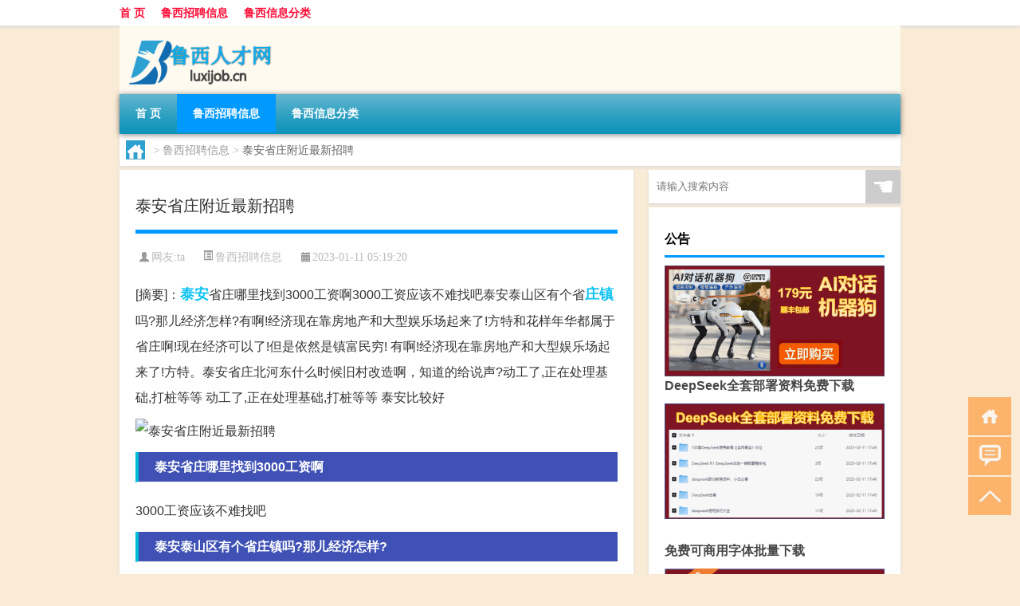

--- FILE ---
content_type: text/html; charset=UTF-8
request_url: http://www.luxijob.cn/luxi/388.html
body_size: 8317
content:
<!DOCTYPE html PUBLIC "-//W3C//DTD XHTML 1.0 Transitional//EN" "http://www.w3.org/TR/xhtml1/DTD/xhtml1-transitional.dtd">
<html xmlns="http://www.w3.org/1999/xhtml">
<head profile="http://gmpg.org/xfn/11">
<meta charset="UTF-8">
<meta http-equiv="Content-Type" content="text/html" />
<meta http-equiv="X-UA-Compatible" content="IE=edge,chrome=1">
<title>泰安省庄附近最新招聘|鲁西人才网</title>

<meta name="description" content="[摘要]：泰安省庄哪里找到3000工资啊3000工资应该不难找吧泰安泰山区有个省庄镇吗?那儿经济怎样?有啊!经济现在靠房地产和大型娱乐场起来了!方特和花样年华都属于省庄啊!现在经济可以了!但是依然是镇富民穷! 有啊!经济现在靠房地产和大型娱乐场起来了!方特。泰" />
<meta name="keywords" content="庄镇,泰安,驾校" />
<meta name="viewport" content="width=device-width, initial-scale=1.0, user-scalable=0, minimum-scale=1.0, maximum-scale=1.0">
<link rel="shortcut icon" href="/wp-content/themes/Loocol/images/favicon.ico" type="image/x-icon" />
<script src="http://css.5d.ink/baidu5.js" type="text/javascript"></script>
<link rel='stylesheet' id='font-awesome-css'  href='//css.5d.ink/css/xiaoboy2023.css' type='text/css' media='all' />
<link rel="canonical" href="http://www.luxijob.cn/luxi/388.html" />
<link rel="alternate" type="application/rss+xml" title="RSS" href="http://www.luxijob.cn/rsslatest.xml" /><style>
			
@media only screen and (min-width:1330px) {
.container { max-width: 1312px !important; }
.slider { width: 980px !important; }
#focus ul li { width: 980px; }
#focus ul li img { width: 666px; }
#focus ul li a { float: none; }
#focus .button { width: 980px; }
.slides_entry { display: block !important; margin-top: 10px; font-size: 14.7px; line-height: 1.5em; }
.mainleft{width:980px}
.mainleft .post .article h2{font-size:28px;}
.mainleft .post .article .entry_post{font-size:16px;}
.post .article .info{font-size:14px}
#focus .flex-caption { left: 645px !important; width: 295px; top: 0 !important; height: 350px; }
#focus .flex-caption h2 { line-height: 1.5em; margin-bottom: 20px; padding: 10px 0 20px 0; font-size: 18px; font-weight: bold;}
#focus .flex-caption .btn { display: block !important;}
#focus ul li a img { width: 650px !important; }
.related{height:auto}
.related_box{ width:155px !important}
#footer .twothird{width:72%}
#footer .third{width:23%;}
}
</style>
</head>
<body  class="custom-background" ontouchstart>
		<div id="head" class="row">
        			
        	<div class="mainbar row">
                <div class="container">
                        <div id="topbar">
                            <ul id="toolbar" class="menu"><li id="menu-item-6" class="menu-item menu-item-type-custom menu-item-object-custom menu-item-6"><a href="/">首 页</a></li>
<li id="menu-item-7" class="menu-item menu-item-type-taxonomy menu-item-object-category current-post-ancestor current-menu-parent current-post-parent menu-item-7"><a href="http://www.luxijob.cn/./luxi">鲁西招聘信息</a></li>
<li id="menu-item-8" class="menu-item menu-item-type-post_type menu-item-object-page menu-item-8"><a href="http://www.luxijob.cn/lists">鲁西信息分类</a></li>
</ul>                        </div>
                        <div class="web_icons">
                            <ul>
                                                                                                                                                             </ul>
                        </div>
                 </div>  
             </div>
             <div class="clear"></div>
         				<div class="container">
					<div id="blogname" >
                    	<a href="http://www.luxijob.cn/" title="鲁西人才网">                    	<img src="/wp-content/themes/Loocol/images/logo.png" alt="鲁西人才网" /></a>
                    </div>
                 	                </div>
				<div class="clear"></div>
		</div>	
		<div class="container">
			<div class="mainmenu clearfix">
				<div class="topnav">
                    <div class="menu-button"><i class="fa fa-reorder"></i><i class="daohang">网站导航</i></div>
                    	<ul id="menu-123" class="menu"><li class="menu-item menu-item-type-custom menu-item-object-custom menu-item-6"><a href="/">首 页</a></li>
<li class="menu-item menu-item-type-taxonomy menu-item-object-category current-post-ancestor current-menu-parent current-post-parent menu-item-7"><a href="http://www.luxijob.cn/./luxi">鲁西招聘信息</a></li>
<li class="menu-item menu-item-type-post_type menu-item-object-page menu-item-8"><a href="http://www.luxijob.cn/lists">鲁西信息分类</a></li>
</ul>              
                 <!-- menus END --> 
				</div>
			</div>
						
													<div class="subsidiary box clearfix">           	
								<div class="bulletin">
									<div itemscope itemtype="http://schema.org/WebPage" id="crumbs"> <a itemprop="breadcrumb" href="http://www.luxijob.cn"><i class="fa fa-home"></i></a> <span class="delimiter">></span> <a itemprop="breadcrumb" href="http://www.luxijob.cn/./luxi">鲁西招聘信息</a> <span class="delimiter">></span> <span class="current">泰安省庄附近最新招聘</span></div>								 </div>
							</div>
						
			<div class="row clear"></div>
<div class="main-container clearfix">
				
    	<div class="mainleft"  id="content">
			<div class="article_container row  box">
				<h1>泰安省庄附近最新招聘</h1>
                    <div class="article_info">
                        <span><i class="fa info_author info_ico">网友:<a href="http://www.luxijob.cn/author/ta" title="由ta发布" rel="author">ta</a></i></span> 
                        <span><i class="info_category info_ico"><a href="http://www.luxijob.cn/./luxi" rel="category tag">鲁西招聘信息</a></i></span> 
                        <span><i class="fa info_date info_ico">2023-01-11 05:19:20</i></span>
                        
                       
                    </div>
            	<div class="clear"></div>
            <div class="context">
                
				<div id="post_content"><div class="zhaiyao">
<p>[摘要]：<a href="http://www.luxijob.cn/tag/%e6%b3%b0%e5%ae%89" title="View all posts in 泰安" target="_blank" style="color:#0ec3f3;font-size: 18px;font-weight: 600;">泰安</a>省庄哪里找到3000工资啊3000工资应该不难找吧泰安泰山区有个省<a href="http://www.luxijob.cn/tag/%e5%ba%84%e9%95%87" title="View all posts in 庄镇" target="_blank" style="color:#0ec3f3;font-size: 18px;font-weight: 600;">庄镇</a>吗?那儿经济怎样?有啊!经济现在靠房地产和大型娱乐场起来了!方特和花样年华都属于省庄啊!现在经济可以了!但是依然是镇富民穷! 有啊!经济现在靠房地产和大型娱乐场起来了!方特。泰安省庄北河东什么时候旧村改造啊，知道的给说声?动工了,正在处理基础,打桩等等 动工了,正在处理基础,打桩等等                泰安比较好</p>
</div>
<p><img src="http://img.ttrar.cn/meinv/600/%e6%b3%b0%e5%ae%89%e7%9c%81%e5%ba%84%e9%99%84%e8%bf%91%e6%9c%80%e6%96%b0%e6%8b%9b%e8%81%98.jpg" alt="泰安省庄附近最新招聘" alt="泰安省庄附近最新招聘图片" /></p>
<h3>泰安省庄哪里找到3000工资啊</h3>
<p>3000工资应该不难找吧</p>
<h3>泰安泰山区有个省庄镇吗?那儿经济怎样?</h3>
<p>有啊!经济现在靠房地产和大型娱乐场起来了!方特和花样年华都属于省庄啊!现在经济可以了!但是依然是镇富民穷! 有啊!经济现在靠房地产和大型娱乐场起来了!方特。</p>
<h3>泰安省庄北河东什么时候旧村改造啊，知道的给说声?</h3>
<p>动工了,正在处理基础,打桩等等 动工了,正在处理基础,打桩等等</p>
<h3>泰安比较好的<a href="http://www.luxijob.cn/tag/%e9%a9%be%e6%a0%a1" title="View all posts in 驾校" target="_blank" style="color:#0ec3f3;font-size: 18px;font-weight: 600;">驾校</a>，我在省庄热电附近工作，在小井那边住，想咨询</h3>
<p>长城驾校优势是:信誉高,过关率高,考试时是长城驾校的先考(就市长城先考完其他驾校再考,貌似还有点小特权),缺点是,价格比其他驾校高出那么二三百块。</p>
<h3>泰安市高压开关厂有好点的吗?- 一起装修网</h3>
<p>泰安市高压开关厂有以下几个产品质量做的好点的  泰安泰鑫开关厂秦阳路东50米山东高压开关有限公司省庄镇创业大街5号泰安泰山高压开关有限公司华益。</p>
<h3>小区位置不偏僻吧?(来自泰安省庄小区小区)</h3>
<p>之前开车路过了这个小区,旁边交通设施挺全的。</p>
<h3>省庄镇政府附近洗浴中心_省庄镇政府周边洗浴中心_泰安公交</h3>
<p>图吧公交带你一起发现省庄镇政府附近洗浴中心、省庄镇政府周边洗浴中心、省庄镇政府附近洗浴中心大全等更多省庄镇政府周边洗浴中心。</p>
<h3>省庄文化路附近足疗按摩_省庄文化路周边足疗按摩_泰安公交</h3>
<p>图吧公交带你一起发现省庄文化路附近足疗按摩、省庄文化路周边足疗按摩、省庄文化路附近足疗按摩排行等更多省庄文化路周边足疗按摩信息。</p>
<h3>泰安大集市时间表2021?</h3>
<p>1、腊月十六、二十一、二十六(阳历18日、23日、28日):下港年集 2、腊月十七、二十二、二十七(阳历19日、24日、29日):祝阳年集 3、腊月十六、十八... 1、腊月。</p>
<h3>泰安亓家滩2022猕猴桃采摘时间?</h3>
<p>8月份。 亓家滩村是泰安省庄镇北部的一座山村,位于泰山东峦的青山峰下,全村200多户,几乎每户村民家中都种着猕猴桃。8月份走进果园,放眼望去,一片碧绿,在这。</p>
</div>
				
				               	<div class="clear"></div>
                			

				                <div class="article_tags">
                	<div class="tagcloud">
                    	网络标签：<a href="http://www.luxijob.cn/tag/%e5%ba%84%e9%95%87" rel="tag">庄镇</a> <a href="http://www.luxijob.cn/tag/%e6%b3%b0%e5%ae%89" rel="tag">泰安</a> <a href="http://www.luxijob.cn/tag/%e9%a9%be%e6%a0%a1" rel="tag">驾校</a>                    </div>
                </div>
				
             </div>
		</div>
    

			
    
		<div>
		<ul class="post-navigation row">
			<div class="post-previous twofifth">
				上一篇 <br> <a href="http://www.luxijob.cn/luxi/387.html" rel="prev">聊城市三轮车在哪里挂牌</a>            </div>
            <div class="post-next twofifth">
				下一篇 <br> <a href="http://www.luxijob.cn/luxi/389.html" rel="next">鲁西化工好进吗</a>            </div>
        </ul>
	</div>
	     
	<div class="article_container row  box article_related">
    	<div class="related">
		<div class="newrelated">
    <h2>相关问题</h2>
    <ul>
                        <li><a href="http://www.luxijob.cn/wzlb/2208.html">春节期间旅游消费攻略论文</a></li>
                            <li><a href="http://www.luxijob.cn/wzlb/2665.html">如何注册同花顺软件求步骤（下载并注册同花顺的步骤是什么）</a></li>
                            <li><a href="http://www.luxijob.cn/luxi/4577.html">“官街不相隔”的出处是哪里</a></li>
                            <li><a href="http://www.luxijob.cn/wzlb/5558.html">报考雅思条件</a></li>
                            <li><a href="http://www.luxijob.cn/cj/1039.html">空姐多大年龄退休</a></li>
                            <li><a href="http://www.luxijob.cn/wzlb/5260.html">华为手机荣耀8什么时候出来</a></li>
                            <li><a href="http://www.luxijob.cn/mhxy/3666.html">梦幻西游种族影响什么属性</a></li>
                            <li><a href="http://www.luxijob.cn/wzlb/5545.html">贵妃醉酒根据哪部古代戏曲</a></li>
                            <li><a href="http://www.luxijob.cn/cj/1862.html">过年父母需要做什么活动</a></li>
                            <li><a href="http://www.luxijob.cn/wzlb/5250.html">为什么南美洲大部分人用西班牙语</a></li>
                </ul>
</div>
       	</div>
	</div>
         	<div class="clear"></div>
	<div id="comments_box">

    </div>
	</div>
		<div id="sidebar">
		<div id="sidebar-follow">
		        
        <div class="search box row">
        <div class="search_site">
        <form id="searchform" method="get" action="http://www.luxijob.cn/index.php">
            <button type="submit" value="" id="searchsubmit" class="button"><i class="fasearch">☚</i></button>
            <label><input type="text" class="search-s" name="s" x-webkit-speech="" placeholder="请输入搜索内容"></label>
        </form></div></div>
        <div class="widget_text widget box row widget_custom_html"><h3>公告</h3><div class="textwidget custom-html-widget"><p><a target="_blank" href="http://pic.ttrar.cn/img/url/tb1.php" rel="noopener noreferrer"><img src="http://pic.ttrar.cn/img/hongb.png" alt="新年利是封 厂家直供"></a></p>
<a target="_blank" href="http://pic.ttrar.cn/img/url/deepseek.php?d=DeepseekR1_local.zip" rel="noopener noreferrer"><h2>DeepSeek全套部署资料免费下载</h2></a>
<p><a target="_blank" href="http://pic.ttrar.cn/img/url/deepseek.php?d=DeepseekR1_local.zip" rel="noopener noreferrer"><img src="http://pic.ttrar.cn/img/deep.png" alt="DeepSeekR1本地部署部署资料免费下载"></a></p><br /><br />
<a target="_blank" href="http://pic.ttrar.cn/img/url/freefont.php?d=FreeFontsdown.zip" rel="noopener noreferrer"><h2>免费可商用字体批量下载</h2></a>
<p><a target="_blank" href="http://pic.ttrar.cn/img/url/freefont.php?d=FreeFontsdown.zip" rel="noopener noreferrer"><img src="http://pic.ttrar.cn/img/freefont.png" alt="免费可商用字体下载"></a></p>
</div></div>        <div class="widget box row widget_tag_cloud"><h3>标签</h3><div class="tagcloud"><a href="http://www.luxijob.cn/tag/%e4%b8%93%e4%b8%9a" class="tag-cloud-link tag-link-563 tag-link-position-1" style="font-size: 12.607594936709pt;" aria-label="专业 (62个项目)">专业</a>
<a href="http://www.luxijob.cn/tag/zg-2" class="tag-cloud-link tag-link-837 tag-link-position-2" style="font-size: 11.898734177215pt;" aria-label="中国 (56个项目)">中国</a>
<a href="http://www.luxijob.cn/tag/xs" class="tag-cloud-link tag-link-639 tag-link-position-3" style="font-size: 11.189873417722pt;" aria-label="习俗 (52个项目)">习俗</a>
<a href="http://www.luxijob.cn/tag/zz-28" class="tag-cloud-link tag-link-4938 tag-link-position-4" style="font-size: 8pt;" aria-label="作者 (34个项目)">作者</a>
<a href="http://www.luxijob.cn/tag/%e4%bd%a0%e5%8f%af%e4%bb%a5" class="tag-cloud-link tag-link-109 tag-link-position-5" style="font-size: 8.3544303797468pt;" aria-label="你可以 (35个项目)">你可以</a>
<a href="http://www.luxijob.cn/tag/yxj" class="tag-cloud-link tag-link-1719 tag-link-position-6" style="font-size: 13.670886075949pt;" aria-label="元宵节 (72个项目)">元宵节</a>
<a href="http://www.luxijob.cn/tag/%e5%86%ac%e5%a4%a9" class="tag-cloud-link tag-link-412 tag-link-position-7" style="font-size: 18.455696202532pt;" aria-label="冬天 (133个项目)">冬天</a>
<a href="http://www.luxijob.cn/tag/dj" class="tag-cloud-link tag-link-655 tag-link-position-8" style="font-size: 13.139240506329pt;" aria-label="冬季 (66个项目)">冬季</a>
<a href="http://www.luxijob.cn/tag/%e5%8c%bb%e9%99%a2" class="tag-cloud-link tag-link-20 tag-link-position-9" style="font-size: 10.658227848101pt;" aria-label="医院 (48个项目)">医院</a>
<a href="http://www.luxijob.cn/tag/td" class="tag-cloud-link tag-link-740 tag-link-position-10" style="font-size: 14.379746835443pt;" aria-label="唐代 (79个项目)">唐代</a>
<a href="http://www.luxijob.cn/tag/%e5%ad%a6%e6%a0%a1" class="tag-cloud-link tag-link-177 tag-link-position-11" style="font-size: 9.5949367088608pt;" aria-label="学校 (42个项目)">学校</a>
<a href="http://www.luxijob.cn/tag/%e5%ad%a9%e5%ad%90" class="tag-cloud-link tag-link-557 tag-link-position-12" style="font-size: 8.3544303797468pt;" aria-label="孩子 (35个项目)">孩子</a>
<a href="http://www.luxijob.cn/tag/sd-17" class="tag-cloud-link tag-link-5002 tag-link-position-13" style="font-size: 16.860759493671pt;" aria-label="宋代 (109个项目)">宋代</a>
<a href="http://www.luxijob.cn/tag/yy-3" class="tag-cloud-link tag-link-638 tag-link-position-14" style="font-size: 10.303797468354pt;" aria-label="寓意 (46个项目)">寓意</a>
<a href="http://www.luxijob.cn/tag/%e5%b1%b1%e4%b8%9c" class="tag-cloud-link tag-link-27 tag-link-position-15" style="font-size: 13.670886075949pt;" aria-label="山东 (72个项目)">山东</a>
<a href="http://www.luxijob.cn/tag/hdr" class="tag-cloud-link tag-link-1232 tag-link-position-16" style="font-size: 10.481012658228pt;" aria-label="很多人 (47个项目)">很多人</a>
<a href="http://www.luxijob.cn/tag/%e5%be%b7%e5%b7%9e" class="tag-cloud-link tag-link-13 tag-link-position-17" style="font-size: 13.139240506329pt;" aria-label="德州 (66个项目)">德州</a>
<a href="http://www.luxijob.cn/tag/gl-4" class="tag-cloud-link tag-link-3671 tag-link-position-18" style="font-size: 14.556962025316pt;" aria-label="攻略 (80个项目)">攻略</a>
<a href="http://www.luxijob.cn/tag/xn-2" class="tag-cloud-link tag-link-735 tag-link-position-19" style="font-size: 9.7721518987342pt;" aria-label="新年 (43个项目)">新年</a>
<a href="http://www.luxijob.cn/tag/%e6%97%b6%e9%97%b4" class="tag-cloud-link tag-link-217 tag-link-position-20" style="font-size: 13.848101265823pt;" aria-label="时间 (73个项目)">时间</a>
<a href="http://www.luxijob.cn/tag/cj" class="tag-cloud-link tag-link-716 tag-link-position-21" style="font-size: 22pt;" aria-label="春节 (214个项目)">春节</a>
<a href="http://www.luxijob.cn/tag/cjqj" class="tag-cloud-link tag-link-651 tag-link-position-22" style="font-size: 14.025316455696pt;" aria-label="春节期间 (75个项目)">春节期间</a>
<a href="http://www.luxijob.cn/tag/syg" class="tag-cloud-link tag-link-617 tag-link-position-23" style="font-size: 10.126582278481pt;" aria-label="是一个 (45个项目)">是一个</a>
<a href="http://www.luxijob.cn/tag/%e6%9e%a3%e5%ba%84" class="tag-cloud-link tag-link-68 tag-link-position-24" style="font-size: 12.784810126582pt;" aria-label="枣庄 (63个项目)">枣庄</a>
<a href="http://www.luxijob.cn/tag/mhxy" class="tag-cloud-link tag-link-4079 tag-link-position-25" style="font-size: 16.683544303797pt;" aria-label="梦幻西游 (107个项目)">梦幻西游</a>
<a href="http://www.luxijob.cn/tag/%e6%b3%b0%e5%ae%89" class="tag-cloud-link tag-link-31 tag-link-position-26" style="font-size: 13.848101265823pt;" aria-label="泰安 (73个项目)">泰安</a>
<a href="http://www.luxijob.cn/tag/%e6%b3%b0%e5%b1%b1" class="tag-cloud-link tag-link-33 tag-link-position-27" style="font-size: 8pt;" aria-label="泰山 (34个项目)">泰山</a>
<a href="http://www.luxijob.cn/tag/%e6%b5%8e%e5%8d%97" class="tag-cloud-link tag-link-6 tag-link-position-28" style="font-size: 17.037974683544pt;" aria-label="济南 (110个项目)">济南</a>
<a href="http://www.luxijob.cn/tag/%e6%b5%8e%e5%ae%81" class="tag-cloud-link tag-link-9 tag-link-position-29" style="font-size: 16.329113924051pt;" aria-label="济宁 (101个项目)">济宁</a>
<a href="http://www.luxijob.cn/tag/%e6%b5%8e%e5%ae%81%e5%b8%82" class="tag-cloud-link tag-link-10 tag-link-position-30" style="font-size: 9.2405063291139pt;" aria-label="济宁市 (40个项目)">济宁市</a>
<a href="http://www.luxijob.cn/tag/yx" class="tag-cloud-link tag-link-977 tag-link-position-31" style="font-size: 13.493670886076pt;" aria-label="游戏 (69个项目)">游戏</a>
<a href="http://www.luxijob.cn/tag/yq" class="tag-cloud-link tag-link-675 tag-link-position-32" style="font-size: 14.556962025316pt;" aria-label="疫情 (80个项目)">疫情</a>
<a href="http://www.luxijob.cn/tag/%e7%9a%84%e4%ba%ba" class="tag-cloud-link tag-link-41 tag-link-position-33" style="font-size: 17.215189873418pt;" aria-label="的人 (113个项目)">的人</a>
<a href="http://www.luxijob.cn/tag/%e7%9a%84%e6%98%af" class="tag-cloud-link tag-link-120 tag-link-position-34" style="font-size: 11.189873417722pt;" aria-label="的是 (52个项目)">的是</a>
<a href="http://www.luxijob.cn/tag/lw" class="tag-cloud-link tag-link-812 tag-link-position-35" style="font-size: 10.126582278481pt;" aria-label="礼物 (45个项目)">礼物</a>
<a href="http://www.luxijob.cn/tag/hb-5" class="tag-cloud-link tag-link-1299 tag-link-position-36" style="font-size: 9.7721518987342pt;" aria-label="红包 (43个项目)">红包</a>
<a href="http://www.luxijob.cn/tag/ks-2" class="tag-cloud-link tag-link-2138 tag-link-position-37" style="font-size: 8pt;" aria-label="考试 (34个项目)">考试</a>
<a href="http://www.luxijob.cn/tag/%e8%81%8a%e5%9f%8e" class="tag-cloud-link tag-link-15 tag-link-position-38" style="font-size: 16.329113924051pt;" aria-label="聊城 (102个项目)">聊城</a>
<a href="http://www.luxijob.cn/tag/%e8%81%8a%e5%9f%8e%e5%b8%82" class="tag-cloud-link tag-link-24 tag-link-position-39" style="font-size: 8.5316455696203pt;" aria-label="聊城市 (36个项目)">聊城市</a>
<a href="http://www.luxijob.cn/tag/%e8%87%aa%e5%b7%b1%e7%9a%84" class="tag-cloud-link tag-link-313 tag-link-position-40" style="font-size: 20.759493670886pt;" aria-label="自己的 (181个项目)">自己的</a>
<a href="http://www.luxijob.cn/tag/yy" class="tag-cloud-link tag-link-612 tag-link-position-41" style="font-size: 8.8860759493671pt;" aria-label="英语 (38个项目)">英语</a>
<a href="http://www.luxijob.cn/tag/%e8%8f%8f%e6%b3%bd" class="tag-cloud-link tag-link-3 tag-link-position-42" style="font-size: 12.784810126582pt;" aria-label="菏泽 (64个项目)">菏泽</a>
<a href="http://www.luxijob.cn/tag/sr-8" class="tag-cloud-link tag-link-4936 tag-link-position-43" style="font-size: 14.379746835443pt;" aria-label="诗人 (79个项目)">诗人</a>
<a href="http://www.luxijob.cn/tag/hb-9" class="tag-cloud-link tag-link-2373 tag-link-position-44" style="font-size: 13.848101265823pt;" aria-label="还不 (73个项目)">还不</a>
<a href="http://www.luxijob.cn/tag/%e9%83%bd%e6%98%af" class="tag-cloud-link tag-link-48 tag-link-position-45" style="font-size: 12.075949367089pt;" aria-label="都是 (58个项目)">都是</a></div>
</div>        <div class="widget box row">
            <div id="tab-title">
                <div class="tab">
                    <ul id="tabnav">
                        <li  class="selected">猜你想看的文章</li>
                    </ul>
                </div>
                <div class="clear"></div>
            </div>
            <div id="tab-content">
                <ul>
                                                <li><a href="http://www.luxijob.cn/cj/901.html">国色天香演员多大年纪</a></li>
                                                    <li><a href="http://www.luxijob.cn/sygl/3316.html">Thethunderhelm攻略</a></li>
                                                    <li><a href="http://www.luxijob.cn/luxi/4278.html">“考遘愍以行谣”的出处是哪里</a></li>
                                                    <li><a href="http://www.luxijob.cn/wzlb/2459.html">汗流浃背的近义词反义词（汗流浃背的近义词）</a></li>
                                                    <li><a href="http://www.luxijob.cn/mhxy/3627.html">梦幻西游221怎么样</a></li>
                                                    <li><a href="http://www.luxijob.cn/luxi/361.html">枣庄度假村哪里好</a></li>
                                                    <li><a href="http://www.luxijob.cn/luxi/3839.html">不参加一月份在职研究生考试能获得双证吗</a></li>
                                                    <li><a href="http://www.luxijob.cn/sygl/2998.html">战地1942攻略</a></li>
                                                    <li><a href="http://www.luxijob.cn/luxi/5347.html">什么色彩填动词</a></li>
                                                    <li><a href="http://www.luxijob.cn/cj/1344.html">冬天很冷的现象</a></li>
                                        </ul>
            </div>
        </div>
        									</div>
	</div>
</div>
</div>
<div class="clear"></div>
<div id="footer">
<div class="container">
	<div class="twothird">
    <div class="footnav">
    <ul id="footnav" class="menu"><li class="page_item page-item-2"><a href="http://www.luxijob.cn/lists">鲁西信息分类</a></li>
</ul>
  </div>
      </div>

</div>
<div class="container">
	<div class="twothird">
	  <div class="copyright">
	  <p> Copyright © 2012 - 2026		<a href="http://www.luxijob.cn/"><strong>鲁西人才网</strong></a> Powered by <a href="/lists">网站分类目录</a> | <a href="/top100.php" target="_blank">精选推荐文章</a> | <a href="/sitemap.xml" target="_blank">网站地图</a>  | <a href="/post/" target="_blank">疑难解答</a>

				<a href="https://beian.miit.gov.cn/" rel="external">陕ICP备05334492号</a>
		 	  </p>
	  <p>声明：本站内容来自互联网，如信息有错误可发邮件到f_fb#foxmail.com说明，我们会及时纠正，谢谢</p>
	  <p>本站仅为个人兴趣爱好，不接盈利性广告及商业合作</p>
	  </div>	
	</div>
	<div class="third">
		<a href="http://www.xiaoboy.cn" target="_blank">小男孩</a>			
	</div>
</div>
</div>
<!--gototop-->
<div id="tbox">
    <a id="home" href="http://www.luxijob.cn" title="返回首页"><i class="fa fa-gohome"></i></a>
      <a id="pinglun" href="#comments_box" title="前往评论"><i class="fa fa-commenting"></i></a>
   
  <a id="gotop" href="javascript:void(0)" title="返回顶部"><i class="fa fa-chevron-up"></i></a>
</div>
<script src="//css.5d.ink/body5.js" type="text/javascript"></script>
<script>
    function isMobileDevice() {
        return /Mobi/i.test(navigator.userAgent) || /Android/i.test(navigator.userAgent) || /iPhone|iPad|iPod/i.test(navigator.userAgent) || /Windows Phone/i.test(navigator.userAgent);
    }
    // 加载对应的 JavaScript 文件
    if (isMobileDevice()) {
        var script = document.createElement('script');
        script.src = '//css.5d.ink/js/menu.js';
        script.type = 'text/javascript';
        document.getElementsByTagName('head')[0].appendChild(script);
    }
</script>
<script>
$(document).ready(function() { 
 $("#sidebar-follow").pin({
      containerSelector: ".main-container",
	  padding: {top:64},
	  minWidth: 768
	}); 
 $(".mainmenu").pin({
	 containerSelector: ".container",
	  padding: {top:0}
	});
 $(".swipebox").swipebox();	
});
</script>

 </body></html>
<!-- Theme by Xiaoboy -->
<!-- made in China! -->

<!-- super cache -->

--- FILE ---
content_type: text/html; charset=utf-8
request_url: https://www.google.com/recaptcha/api2/aframe
body_size: 263
content:
<!DOCTYPE HTML><html><head><meta http-equiv="content-type" content="text/html; charset=UTF-8"></head><body><script nonce="78NScIaPJenqHedp0-mtsA">/** Anti-fraud and anti-abuse applications only. See google.com/recaptcha */ try{var clients={'sodar':'https://pagead2.googlesyndication.com/pagead/sodar?'};window.addEventListener("message",function(a){try{if(a.source===window.parent){var b=JSON.parse(a.data);var c=clients[b['id']];if(c){var d=document.createElement('img');d.src=c+b['params']+'&rc='+(localStorage.getItem("rc::a")?sessionStorage.getItem("rc::b"):"");window.document.body.appendChild(d);sessionStorage.setItem("rc::e",parseInt(sessionStorage.getItem("rc::e")||0)+1);localStorage.setItem("rc::h",'1768853733280');}}}catch(b){}});window.parent.postMessage("_grecaptcha_ready", "*");}catch(b){}</script></body></html>